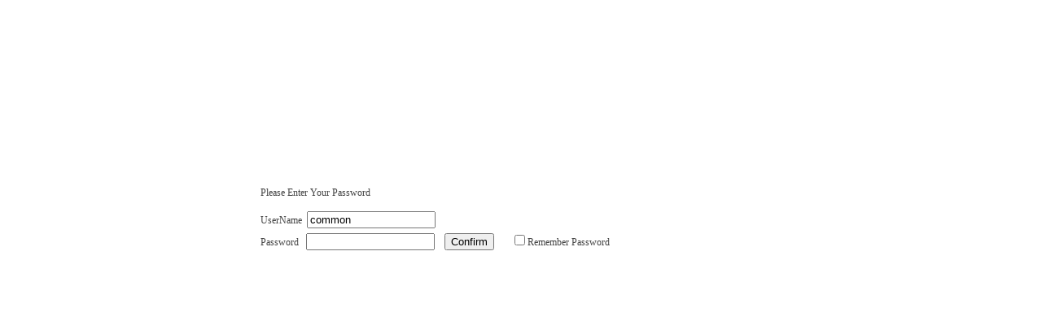

--- FILE ---
content_type: text/html; charset=utf-8
request_url: https://us03.dwcheck.cn/LockView/Restrict.aspx?uid=LK5367924&domain=www.roofull.com
body_size: 2162
content:

<!DOCTYPE html PUBLIC "-//W3C//DTD XHTML 1.0 Transitional//EN" "http://www.w3.org/TR/xhtml1/DTD/xhtml1-transitional.dtd">
<html xmlns="http://www.w3.org/1999/xhtml">
<head id="Head1"><meta name="referrer" content="unsafe-url" /><title>

</title><link rel="icon" href="/" type="image/x-icon" /><link rel="shortcut icon" href="/" type="image/x-icon" /><link href="../App_Themes/Restrict/001.css" type="text/css" rel="stylesheet" /><link href="../App_Themes/Restrict/002.css" type="text/css" rel="stylesheet" /><link href="../App_Themes/Restrict/003.css" type="text/css" rel="stylesheet" /></head>
<body style="margin:0;padding:0;width:100%;text-align:center">
    <form name="form1" method="post" action="Restrict/003.aspx?uid=LK5367924&amp;domain=www.roofull.com" onsubmit="javascript:return WebForm_OnSubmit();" id="form1">
<div>
<input type="hidden" name="__EVENTTARGET" id="__EVENTTARGET" value="" />
<input type="hidden" name="__EVENTARGUMENT" id="__EVENTARGUMENT" value="" />
<input type="hidden" name="__VIEWSTATE" id="__VIEWSTATE" value="/wEPDwUKLTE1MzgwMzczNmQYAQUeX19Db250cm9sc1JlcXVpcmVQb3N0QmFja0tleV9fFgEFD2Noa1NhdmVQYXNzd29yZOtbvAUMAEHCZqkADNJptUzpyxwtE/RGl+WrbYZE6jVS" />
</div>

<script type="text/javascript">
//<![CDATA[
var theForm = document.forms['form1'];
if (!theForm) {
    theForm = document.form1;
}
function __doPostBack(eventTarget, eventArgument) {
    if (!theForm.onsubmit || (theForm.onsubmit() != false)) {
        theForm.__EVENTTARGET.value = eventTarget;
        theForm.__EVENTARGUMENT.value = eventArgument;
        theForm.submit();
    }
}
//]]>
</script>


<script src="/WebResource.axd?d=EbVGyPH5dMr9u6Bo55pcc4TRtUCiHUhDV4dHW1fcNsso52hu_bPSF2rl6yVC5Krt3liuwfOWEjTwjUxfBxamLMf2LNHT9rcH754_yqL24nA1&amp;t=638346851802474174" type="text/javascript"></script>


<script src="/WebResource.axd?d=gWKUZUl-PV9-zSGnZ7VzT9hfAqPNydfLpmgKgfIPiXjFfcK_ywbU8ig7H9KkpoPYFjjNYV-XqRFiYnG7wrXvgvZsEQPmyF2jmZZiUu3UQzM1&amp;t=638346851802474174" type="text/javascript"></script>
<script type="text/javascript">
//<![CDATA[
function WebForm_OnSubmit() {
if (typeof(ValidatorOnSubmit) == "function" && ValidatorOnSubmit() == false) return false;
return true;
}
//]]>
</script>

<div>

	<input type="hidden" name="__VIEWSTATEGENERATOR" id="__VIEWSTATEGENERATOR" value="68A701E9" />
	<input type="hidden" name="__EVENTVALIDATION" id="__EVENTVALIDATION" value="/wEdAAUFlaiuca5zPKYwqP9hXfn1Y3plgk0YBAefRz3MyBlTcHY2+Mc6SrnAqio3oCKbxYainihG6d/Xh3PZm3b5AoMQEhu9b9jsCTImdyUIsDApmM/GLzze7ZZmXTPzbRdYg/WVwPTJxvGJx8hP6WdpkaY2" />
</div>
        <div id="Panel2" onkeypress="javascript:return WebForm_FireDefaultButton(event, &#39;btnLogin&#39;)">
	
        <div style="margin-left:auto;margin-right:auto;margin-top:18%;width:50%;text-align:left">
            <ul id="restrict_003">
                <li>Please Enter Your Password<br><br></li>
                <li style="margin-bottom:5px">UserName &nbsp;<input name="txtUserName" type="text" value="common" id="txtUserName" style="width:150px;" /> <span id="RequiredFieldValidator1" style="color:Red;visibility:hidden;">*</span></li>
                <li>Password &nbsp;&nbsp;<input name="txtPassword" type="password" id="txtPassword" style="width:150px;" /> <span id="RequiredFieldValidatorPwd" style="color:Red;visibility:hidden;">*</span>
                    <input type="submit" name="btnLogin" value="Confirm" onclick="javascript:WebForm_DoPostBackWithOptions(new WebForm_PostBackOptions(&quot;btnLogin&quot;, &quot;&quot;, true, &quot;&quot;, &quot;&quot;, false, false))" id="btnLogin" /> &nbsp;&nbsp;&nbsp;&nbsp;&nbsp;&nbsp;<input id="chkSavePassword" type="checkbox" name="chkSavePassword" />Remember Password</li>
                <li style="list-style-type:none"></li>
            </ul>
        </div>
</div>
    
<script type="text/javascript">
//<![CDATA[
var Page_Validators =  new Array(document.getElementById("RequiredFieldValidator1"), document.getElementById("RequiredFieldValidatorPwd"));
//]]>
</script>

<script type="text/javascript">
//<![CDATA[
var RequiredFieldValidator1 = document.all ? document.all["RequiredFieldValidator1"] : document.getElementById("RequiredFieldValidator1");
RequiredFieldValidator1.controltovalidate = "txtUserName";
RequiredFieldValidator1.errormessage = "*";
RequiredFieldValidator1.evaluationfunction = "RequiredFieldValidatorEvaluateIsValid";
RequiredFieldValidator1.initialvalue = "";
var RequiredFieldValidatorPwd = document.all ? document.all["RequiredFieldValidatorPwd"] : document.getElementById("RequiredFieldValidatorPwd");
RequiredFieldValidatorPwd.controltovalidate = "txtPassword";
RequiredFieldValidatorPwd.errormessage = "*";
RequiredFieldValidatorPwd.evaluationfunction = "RequiredFieldValidatorEvaluateIsValid";
RequiredFieldValidatorPwd.initialvalue = "";
//]]>
</script>


<script type="text/javascript">
//<![CDATA[

var Page_ValidationActive = false;
if (typeof(ValidatorOnLoad) == "function") {
    ValidatorOnLoad();
}

function ValidatorOnSubmit() {
    if (Page_ValidationActive) {
        return ValidatorCommonOnSubmit();
    }
    else {
        return true;
    }
}
        //]]>
</script>
</form>
</body>
</html>